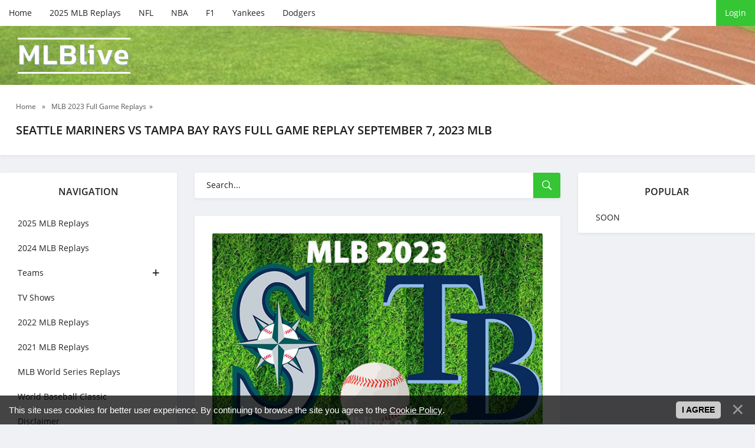

--- FILE ---
content_type: text/html; charset=UTF-8
request_url: https://mlblive.net/seattle-mariners-vs-tampa-bay-rays-full-game-replay-september-7-2023-mlb
body_size: 7249
content:
<!DOCTYPE html>
<!--[if IE 8]><html lang="en" class="lt-ie9"><![endif]-->
<!--[if gt IE 8]><!-->
<html lang="en">
 <!--<![endif]-->
 <head>
<script type="text/javascript" src="/?cUl2WwKi8mYgCI%3BnY6%3B7MNquZSXq5OKiwWA8kU%21CPWv36E%5Eq71BDAM1LGgwwUUAOSx3aLcsBRk5D7HGTZb%5Er7IQWPBmkO%5E76x%3BzNBbYXWCBQE4JytAIBykG4lcNGhkb6ZdFJPT8RvI5QgO4c56CfZ7HJVI3YG2K0n2AvwAxN7MJSp0Ykh91mVIL73fORTmb%5E%3B185gZ4kSV3aZY8U4tIi"></script>
	<script type="text/javascript">new Image().src = "//counter.yadro.ru/hit;ucoznet?r"+escape(document.referrer)+(screen&&";s"+screen.width+"*"+screen.height+"*"+(screen.colorDepth||screen.pixelDepth))+";u"+escape(document.URL)+";"+Date.now();</script>
	<script type="text/javascript">new Image().src = "//counter.yadro.ru/hit;ucoz_desktop_ad?r"+escape(document.referrer)+(screen&&";s"+screen.width+"*"+screen.height+"*"+(screen.colorDepth||screen.pixelDepth))+";u"+escape(document.URL)+";"+Date.now();</script>
 
 <title>Seattle Mariners vs Tampa Bay Rays Full Game Replay September 7, 2023 MLB - MLB Full Games Replays</title>
<meta name="description" content="Seattle Mariners vs Tampa Bay Rays Full Game Replay September 7, 2023 MLB" />
<meta name="keywords" content="mlb, full game, replay, replays, free, full games, baseball, highlights, game pass, hd, live, stream, reddit" />
 <meta name="viewport" content="width=device-width, initial-scale=1.0">
 <meta name="robots" content="">
 <link rel="stylesheet" href="/css/normalize.css">
 <link rel="stylesheet" href="/css/components.css">
 <link rel="stylesheet" href="/css/uDefault.css">
 <link rel="stylesheet" href="/css/fonts.css">
 <link rel="stylesheet" href="/css/style.css">
 <link rel="stylesheet" href="/css/media.css">
 <!--[if lt IE 9]>
<script src="/js/html5shiv.min.js"></script>
<script src="/js/respond.min.js"></script>
<![endif]-->

 
	<link rel="stylesheet" href="/.s/src/base.min.css" />
	<link rel="stylesheet" href="/.s/src/layer7.min.css" />

	<script src="/.s/src/jquery-3.6.0.min.js"></script>
	
	<script src="/.s/src/uwnd.min.js"></script>
	<script src="//s761.ucoz.net/cgi/uutils.fcg?a=uSD&ca=2&ug=999&isp=0&r=0.202887727367528"></script>
	<link rel="stylesheet" href="/.s/src/ulightbox/ulightbox.min.css" />
	<link rel="stylesheet" href="/.s/src/socCom.min.css" />
	<link rel="stylesheet" href="/.s/src/social.css" />
	<script src="/.s/src/ulightbox/ulightbox.min.js"></script>
	<script src="/.s/src/bottomInfo.min.js"></script>
	<script src="/.s/src/socCom.min.js"></script>
	<script src="//sys000.ucoz.net/cgi/uutils.fcg?a=soc_comment_get_data&site=emlb"></script>
	<script>
/* --- UCOZ-JS-DATA --- */
window.uCoz = {"ssid":"037122422133371205377","module":"publ","bottomInfoData":[{"message":230038,"id":"cookiePolicy","cookieKey":"cPolOk","class":"","button":230039}],"site":{"id":"emlb","domain":"mlblive.net","host":"mlb.ucoz.net"},"sign":{"7253":"Start slideshow","230039":"I agree","5255":"Help","7252":"Previous","7251":"The requested content can't be uploaded<br/>Please try again later.","3125":"Close","7287":"Go to the page with the photo","7254":"Change size","5458":"Next","230038":"This site uses cookies for better user experience. By continuing to browse the site you agree to the <a href=/index/cookiepolicy target=_blank >Cookie Policy</a>."},"layerType":7,"language":"en","country":"US","uLightboxType":1};
/* --- UCOZ-JS-CODE --- */

		function eRateEntry(select, id, a = 65, mod = 'publ', mark = +select.value, path = '', ajax, soc) {
			if (mod == 'shop') { path = `/${ id }/edit`; ajax = 2; }
			( !!select ? confirm(select.selectedOptions[0].textContent.trim() + '?') : true )
			&& _uPostForm('', { type:'POST', url:'/' + mod + path, data:{ a, id, mark, mod, ajax, ...soc } });
		}

		function updateRateControls(id, newRate) {
			let entryItem = self['entryID' + id] || self['comEnt' + id];
			let rateWrapper = entryItem.querySelector('.u-rate-wrapper');
			if (rateWrapper && newRate) rateWrapper.innerHTML = newRate;
			if (entryItem) entryItem.querySelectorAll('.u-rate-btn').forEach(btn => btn.remove())
		}
 function uSocialLogin(t) {
			var params = {"facebook":{"width":950,"height":520},"google":{"height":600,"width":700}};
			var ref = escape(location.protocol + '//' + ('mlblive.net' || location.hostname) + location.pathname + ((location.hash ? ( location.search ? location.search + '&' : '?' ) + 'rnd=' + Date.now() + location.hash : ( location.search || '' ))));
			window.open('/'+t+'?ref='+ref,'conwin','width='+params[t].width+',height='+params[t].height+',status=1,resizable=1,left='+parseInt((screen.availWidth/2)-(params[t].width/2))+',top='+parseInt((screen.availHeight/2)-(params[t].height/2)-20)+'screenX='+parseInt((screen.availWidth/2)-(params[t].width/2))+',screenY='+parseInt((screen.availHeight/2)-(params[t].height/2)-20));
			return false;
		}
		function TelegramAuth(user){
			user['a'] = 9; user['m'] = 'telegram';
			_uPostForm('', {type: 'POST', url: '/index/sub', data: user});
		}
function loginPopupForm(params = {}) { new _uWnd('LF', ' ', -250, -100, { closeonesc:1, resize:1 }, { url:'/index/40' + (params.urlParams ? '?'+params.urlParams : '') }) }
/* --- UCOZ-JS-END --- */
</script>

	<style>.UhideBlock{display:none; }</style>
</head>
 <body>
 <div id="utbr8214" rel="s761"></div>

 <!--U1AHEADER1Z--><!-- preloader -->
<div id="xLoader"><div class="google-spin-wrapper"><div class="google-spin"></div></div></div>
<!--/ preloader -->

 <!-- Monetix AUTO ads START -->
<ins data-publisher="mix-pub-6744373190" data-ad-network="67ba722a9e874b84e56c5659" class="mix-ads-area"></ins>
<script type="text/javascript" src="https://static.cdn.monetixads.com/showad/showad.min.js"></script>
<!-- Monetix AUTO ads END -->


<!-- Monetix FULLPAGE ads START -->
<ins data-publisher="mix-pub-6744373190" data-ad-network="67ba722a9e874b84e56c5659" data-ad-type-id="861232397" class="mix-ads-area"></ins>
<script type="text/javascript" src="https://static.cdn.monetixads.com/showad/showad.min.js"></script>
<!-- Monetix FULLPAGE ads END -->

<!-- Monetix INTERSTITIAL ads START -->
<ins data-publisher="mix-pub-6744373190" data-ad-network="67ba722a9e874b84e56c5659" data-ad-type-id="536142374" class="mix-ads-area"></ins>
<script type="text/javascript" src="https://static.cdn.monetixads.com/showad/showad.min.js"></script>
<!-- Monetix INTERSTITIAL ads END -->

<!-- Monetix INPAGE ads START -->
<ins data-publisher="mix-pub-6744373190" data-ad-network="67ba722a9e874b84e56c5659" data-ad-type-id="995718032" class="mix-ads-area"></ins>
<script type="text/javascript" src="https://static.cdn.monetixads.com/showad/showad.min.js"></script>
<!-- Monetix INPAGE ads END -->

<!-- Monetix BACKFILL ads START -->
<script type="text/javascript" async src="https://static.cdn.monetixads.com/dist/gpt.min.js?id=NID-6744373190"></script>
<!-- Monetix BACKFILL ads END -->

<!-- Monetix FOOTER ads START -->
<ins data-publisher="mix-pub-6744373190" data-ad-network="67ba722a9e874b84e56c5659" data-ad-type-id="821116369" class="mix-ads-area"></ins>
<script type="text/javascript" src="https://static.cdn.monetixads.com/showad/showad.min.js"></script>
<!-- Monetix FOOTER ads END -->

<!-- Monetix SCROLL ads START -->
<ins data-publisher="mix-pub-6744373190" data-ad-network="67ba722a9e874b84e56c5659" data-ad-type-id="778130932" class="mix-ads-area"></ins>
<script type="text/javascript" src="https://static.cdn.monetixads.com/showad/showad.min.js"></script>
<!-- Monetix SCROLL ads END -->


<div class="header">
 <div class="container">
 <div class="header_top">
 <div class="btn_nav">
 <button id="open_top_menu"><i class="ion-ios-information-outline"></i></button>
 <button id="open_left_aside"><i class="ion-android-menu"></i></button>
 <button id="open_right_aside"><i class="ion-ios-flame-outline"></i></button>
 </div>
 <ul>
 <li><a href="/">Home</a></li>
 <li><a href="https://mlblive.net/2025-mlb-full-game-replays">2025 MLB Replays</a></li>
 <li><a href="https://nfl-video.com" target="_blank">NFL</a></li>
 <li><a href="https://basketball-video.com" target="_blank">NBA</a></li>
 <li><a href="https://fullraces.com" target="_blank">F1</a></li>
 <li><a href="https://mlblive.net/new-york-yankees-full-game-replay">Yankees</a></li>
 <li><a href="https://mlblive.net/los-angeles-dodgers-full-game-replay">Dodgers</a></li>

 </ul>
 
 <div class="u_panel">
  
 <a href="javascript:;" rel="nofollow" onclick="loginPopupForm(); return false;" class="btn">Login</a>
 
 </div>
 </div>
</div>
 
<div class="header_bg">
 <div class="container">
 <a href="/" class="logotype">MLBlive<span class="slogan"></span></a>
 </div>
</div>

</div><!--/U1AHEADER1Z-->

 <!-- <middle> -->
 <div class="speedbar">
 <div class="container">
 <span itemscope="" itemtype="http://schema.org/BreadcrumbList">
 <span><a href="https://mlblive.net/"><span>Home</span></a></span>
  » <span><a href="/mlb-2023-full-game-replays"><span>MLB 2023 Full Game Replays</span></a>»</span>
 </span>
 <h1 class="h_title">Seattle Mariners vs Tampa Bay Rays Full Game Replay September 7, 2023 MLB </h1>
 </div>
 </div>

 <div class="container">
 <div class="middle">

 <!--U1CLEFTER1Z--><div class="aside aside_left">

 <nav class="nav block_elem">
 <div class="aside_title">Navigation</div>
 <div class="jquery-accordion-menu">
 <ul id="list_cat">
 <li><a href="https://mlblive.net/2025-mlb-full-game-replays">2025 MLB Replays</a></li>
 <li><a href="https://mlblive.net/mlb-2024-full-game-replays">2024 MLB Replays</a></li>
 <li class="beefup2"><a class="beefup-head" href="#"> Teams</a>
 <ul class="submenu">
 <li><a href="https://mlblive.net/arizona-diamondbacks-full-game-replay">Arizona Diamondbacks</a></li>
 <li><a href="https://mlblive.net/atlanta-braves-full-game-replay">Atlanta Braves</a></li>
 <li><a href="https://mlblive.net/baltimore-orioles-full-game-replay">Baltimore Orioles</a></li>
 <li><a href="https://mlblive.net/boston-red-sox-full-game-replay">Boston Red Sox</a></li>
 <li><a href="https://mlblive.net/chicago-cubs-full-game-replay">Chicago Cubs</a></li>
 <li><a href="https://mlblive.net/chicago-white-sox-full-game-replay">Chicago White Sox</a></li>
 <li><a href="https://mlblive.net/cincinnati-reds-full-game-replay">Cincinnati Reds</a></li>
 <li><a href="https://mlblive.net/cleveland-guardians-full-game-replay">Cleveland Guardians</a></li>
 <li><a href="https://mlblive.net/colorado-rockies-full-game-replay">Colorado Rockies</a></li>
 <li><a href="https://mlblive.net/detroit-tigers-full-game-replay">Detroit Tigers</a></li>
 <li><a href="https://mlblive.net/houston-astros-full-game-replay">Houston Astros</a></li>
 <li><a href="https://mlblive.net/kansas-city-royals-full-game-replay">Kansas City Royals</a></li>
 <li><a href="https://mlblive.net/los-angeles-angels-full-game-replay">Los Angeles Angels</a></li>
 <li><a href="https://mlblive.net/los-angeles-dodgers-full-game-replay">Los Angeles Dodgers</a></li>
 <li><a href="https://mlblive.net/miami-marlins-full-game-replay">Miami Marlins</a></li>
 <li><a href="https://mlblive.net/milwaukee-brewers-full-game-replay">Milwaukee Brewers</a></li>
 <li><a href="https://mlblive.net/minnesota-twins-full-game-replay">Minnesota Twins</a></li>
 <li><a href="https://mlblive.net/new-york-mets-full-game-replay">New York Mets</a></li>
 <li><a href="https://mlblive.net/new-york-yankees-full-game-replay">New York Yankees</a></li>
 <li><a href="https://mlblive.net/oakland-athletics-full-game-replay">Oakland Athletics</a></li>
 <li><a href="https://mlblive.net/philadelphia-phillies-full-game-replay">Philadelphia Phillies</a></li>
 <li><a href="https://mlblive.net/pittsburgh-pirates-full-game-replay">Pittsburgh Pirates</a></li>
 <li><a href="https://mlblive.net/san-diego-padres-full-game-replay">San Diego Padres</a></li>
 <li><a href="https://mlblive.net/san-francisco-giants-full-game-replay">San Francisco Giants</a></li>
 <li><a href="https://mlblive.net/seattle-mariners-full-game-replay">Seattle Mariners</a></li>
 <li><a href="https://mlblive.net/st-louis-cardinals-full-game-replay">St. Louis Cardinals</a></li>
 <li><a href="https://mlblive.net/tampa-bay-rays-full-game-replay">Tampa Bay Rays</a></li>
 <li><a href="https://mlblive.net/texas-rangers-full-game-replay">Texas Rangers</a></li>
 <li><a href="https://mlblive.net/toronto-blue-jays-full-game-replay">Toronto Blue Jays</a></li>
 <li><a href="https://mlblive.net/washington-nationals-full-game-replay">Washington Nationals</a></li>
 </ul>
 </li>
 <li><a href="https://mlblive.net/tv-shows">TV Shows</a></li>
 <li><a href="https://mlblive.net/mlb-2022-full-game-replays">2022 MLB Replays</a></li>
 <li><a href="https://mlblive.net/mlb-2021-full-game-replays">2021 MLB Replays</a></li>
 <li><a href="https://mlblive.net/world-series-replays">MLB World Series Replays</a></li>
 <li><a href="https://mlblive.net/world-baseball-classic">World Baseball Classic</a></li>
 <li><a href="https://mlblive.net/content-policy-dcma" rel="nofollow" target="_blank">Disclaimer</a></li>
 </ul>
 </ul>
 </div>
 </nav>

 <div class="aside_bl block_elem">
 <div class="aside_title">Top 5</div>
 <div class="aside_content">
 <div class="inf_raited">     <div class="inf_raited_img">         <a href="https://mlblive.net/replays/mlb_full_game_replays/mlb_2025_full_game_replays/los_angeles_dodgers_vs_toronto_blue_jays_mlb_world_series_game_7_full_game_replay_november_1_2025/40-1-0-8453"><img src="/_pu/84/96434936.jpg" alt=""></a>     </div>     <div class="inf_raited_info">         <div class="inf_raited_title"><a href="https://mlblive.net/replays/mlb_full_game_replays/mlb_2025_full_game_replays/los_angeles_dodgers_vs_toronto_blue_jays_mlb_world_series_game_7_full_game_replay_november_1_2025/40-1-0-8453">Los Angeles Dodgers vs Toronto Blue Jays MLB World Series Game 7 Full Game Replay November 1, 2025</a></div>         <div class="inf_raited_cat"><a href="https://mlblive.net/2025-mlb-full-game-replays">MLB 2025 Full Game Replays</a></div>     </div> </div><div class="inf_raited">     <div class="inf_raited_img">         <a href="https://mlblive.net/replays/mlb_full_game_replays/mlb_2025_full_game_replays/los_angeles_dodgers_vs_toronto_blue_jays_mlb_world_series_game_6_full_game_replay_october_31_2025/40-1-0-8452"><img src="/_pu/84/11510385.jpg" alt=""></a>     </div>     <div class="inf_raited_info">         <div class="inf_raited_title"><a href="https://mlblive.net/replays/mlb_full_game_replays/mlb_2025_full_game_replays/los_angeles_dodgers_vs_toronto_blue_jays_mlb_world_series_game_6_full_game_replay_october_31_2025/40-1-0-8452">Los Angeles Dodgers vs Toronto Blue Jays MLB World Series Game 6 Full Game Replay October 31, 2025</a></div>         <div class="inf_raited_cat"><a href="https://mlblive.net/2025-mlb-full-game-replays">MLB 2025 Full Game Replays</a></div>     </div> </div><div class="inf_raited">     <div class="inf_raited_img">         <a href="https://mlblive.net/los-angeles-dodgers-vs-toronto-blue-jays-mlb-world-series-game-2-full-game-replay-october-25-2025"><img src="/_pu/84/32777260.jpg" alt=""></a>     </div>     <div class="inf_raited_info">         <div class="inf_raited_title"><a href="https://mlblive.net/los-angeles-dodgers-vs-toronto-blue-jays-mlb-world-series-game-2-full-game-replay-october-25-2025">Los Angeles Dodgers vs Toronto Blue Jays MLB World Series Game 2 Full Game Replay October 25, 2025 MLB</a></div>         <div class="inf_raited_cat"><a href="https://mlblive.net/2025-mlb-full-game-replays">MLB 2025 Full Game Replays</a></div>     </div> </div><div class="inf_raited">     <div class="inf_raited_img">         <a href="https://mlblive.net/toronto-blue-jays-vs-los-angeles-dodgers-mlb-world-series-game-3-full-game-replay-october-27-2025"><img src="/_pu/84/54003459.jpg" alt=""></a>     </div>     <div class="inf_raited_info">         <div class="inf_raited_title"><a href="https://mlblive.net/toronto-blue-jays-vs-los-angeles-dodgers-mlb-world-series-game-3-full-game-replay-october-27-2025">Toronto Blue Jays vs Los Angeles Dodgers MLB World Series Game 3 Full Game Replay October 27, 2025</a></div>         <div class="inf_raited_cat"><a href="https://mlblive.net/2025-mlb-full-game-replays">MLB 2025 Full Game Replays</a></div>     </div> </div><div class="inf_raited">     <div class="inf_raited_img">         <a href="https://mlblive.net/los-angeles-dodgers-vs-toronto-blue-jays-mlb-world-series-game-1-full-game-replay-october-24-2025-mlb"><img src="/_pu/84/92420552.jpg" alt=""></a>     </div>     <div class="inf_raited_info">         <div class="inf_raited_title"><a href="https://mlblive.net/los-angeles-dodgers-vs-toronto-blue-jays-mlb-world-series-game-1-full-game-replay-october-24-2025-mlb">Los Angeles Dodgers vs Toronto Blue Jays MLB World Series Game 1 Full Game Replay October 24, 2025 MLB</a></div>         <div class="inf_raited_cat"><a href="https://mlblive.net/2025-mlb-full-game-replays">MLB 2025 Full Game Replays</a></div>     </div> </div>
 </div>
 </div>


</div><!--/U1CLEFTER1Z-->

 <div class="content">
 <div class="search block_elem">
 <form onsubmit="document.getElementById('sfSbm').disabled=true" method="get" action="/search/">
 <input type="text" name="q" placeholder="Search...">
 <button type="submit"><i class="ion-ios-search-strong"></i></button>
 </form>
 </div>
 <!-- <body> -->
 

 <div class="fullstory block_elem">
 

 
 <div class="full_img">
 <img src="/_pu/31/72869503.jpg" alt="Seattle Mariners vs Tampa Bay Rays Full Game Replay September 7, 2023 MLB" title="Seattle Mariners vs Tampa Bay Rays Full Game Replay September 7, 2023 MLB" MLB Replays HD></a>
 </div>
 
 

 <div id="nativeroll_video_cont" style="display:none;"></div><div class="video-responsive" style="text-align: center;"><iframe allowfullscreen="" frameborder="0" height="315" src="//ok.ru/videoembed/6868087212716" width="420"><br />
</iframe></div>

<p style="text-align: center;"><strong><span style="font-size:16px;">Seattle Mariners vs Tampa Bay Rays Full Game Replay September 7, 2023</span></strong></p>

<p style="text-align: center;"><strong><span style="font-size:16px;">MLB 2023&nbsp;Regular Season</span></strong></p>

<p style="text-align: center;">DISCLAIMER: This content is provided and hosted by a 3rd party server. Sometimes this servers may include advertisements. MLBLive does not host or upload this material and is not responsible for the content.<br />
-----------------------</p>

<p><span style="font-size:16px;">The most exciting and interesting MLB video games are available for free at MLBlive in HD.</span></p>

<p style="text-align: center;"><span style="font-size:16px;"><strong>Seattle Mariners vs Tampa Bay Rays&nbsp;Condensed Game </strong></span><span style="font-size:16px;"><strong> 2023 MLB</strong></span></p>
		<script>
			var container = document.getElementById('nativeroll_video_cont');

			if (container) {
				var parent = container.parentElement;

				if (parent) {
					const wrapper = document.createElement('div');
					wrapper.classList.add('js-teasers-wrapper');

					parent.insertBefore(wrapper, container.nextSibling);
				}
			}
		</script>
	

 

</div>

 <div class="full_info block_elem">
 <div class="rate-stars-wrapper">
		<style type="text/css">
			.u-star-rating-21 { list-style:none; margin:0px; padding:0px; width:105px; height:21px; position:relative; background: url('/images/stars.png') top left repeat-x }
			.u-star-rating-21 li{ padding:0px; margin:0px; float:left }
			.u-star-rating-21 li a { display:block;width:21px;height: 21px;line-height:21px;text-decoration:none;text-indent:-9000px;z-index:20;position:absolute;padding: 0px;overflow:hidden }
			.u-star-rating-21 li a:hover { background: url('/images/stars.png') left center;z-index:2;left:0px;border:none }
			.u-star-rating-21 a.u-one-star { left:0px }
			.u-star-rating-21 a.u-one-star:hover { width:21px }
			.u-star-rating-21 a.u-two-stars { left:21px }
			.u-star-rating-21 a.u-two-stars:hover { width:42px }
			.u-star-rating-21 a.u-three-stars { left:42px }
			.u-star-rating-21 a.u-three-stars:hover { width:63px }
			.u-star-rating-21 a.u-four-stars { left:63px }
			.u-star-rating-21 a.u-four-stars:hover { width:84px }
			.u-star-rating-21 a.u-five-stars { left:84px }
			.u-star-rating-21 a.u-five-stars:hover { width:105px }
			.u-star-rating-21 li.u-current-rating { top:0 !important; left:0 !important;margin:0 !important;padding:0 !important;outline:none;background: url('/images/stars.png') left bottom;position: absolute;height:21px !important;line-height:21px !important;display:block;text-indent:-9000px;z-index:1 }
		</style><script>
			var usrarids = {};
			function ustarrating(id, mark) {
				if (!usrarids[id]) {
					usrarids[id] = 1;
					$(".u-star-li-"+id).hide();
					_uPostForm('', { type:'POST', url:`/publ`, data:{ a:65, id, mark, mod:'publ', ajax:'2' } })
				}
			}
		</script><ul id="uStarRating3195" class="uStarRating3195 u-star-rating-21" title="Rating: 5.0/6">
			<li id="uCurStarRating3195" class="u-current-rating uCurStarRating3195" style="width:100%;"></li><li class="u-star-li-3195"><a href="javascript:;" onclick="ustarrating('3195', 1)" class="u-one-star">1</a></li>
				<li class="u-star-li-3195"><a href="javascript:;" onclick="ustarrating('3195', 2)" class="u-two-stars">2</a></li>
				<li class="u-star-li-3195"><a href="javascript:;" onclick="ustarrating('3195', 3)" class="u-three-stars">3</a></li>
				<li class="u-star-li-3195"><a href="javascript:;" onclick="ustarrating('3195', 4)" class="u-four-stars">4</a></li>
				<li class="u-star-li-3195"><a href="javascript:;" onclick="ustarrating('3195', 5)" class="u-five-stars">5</a></li></ul><div class="full_rait_num"><span id="entRating3195">5.0</span> / <span id="entRated3195">6</span></div></div>
 <div class="full_info_count">
 <span class="e-category"><span class="ed-title"><!--<s3179>--><!--</s>--></span><i class="ion-ios-folder-outline"></i> <span class="ed-value"><a href="/mlb-2023-full-game-replays"><a href="/seattle-mariners-full-game-replay" class="entAllCats">Seattle Mariners Full Game Replay</a>, <a href="/tampa-bay-rays-full-game-replay" class="entAllCats">Tampa Bay Rays Full Game Replay</a>, <a href="/mlb-2023-full-game-replays" class="entAllCats">MLB 2023 Full Game Replays</a></a></span></span>
 <span class="e-reads"><i class="ion-ios-eye-outline"></i> <span class="ed-value">629</span></span>
 </div>

 <div class="full_info block_elem">
<div><p style="text-align: center;"><span style="font-size:24px;"><span style="font-family:Comic Sans MS,cursive;"><strong><u>Watch More</u></strong></span></span></p>
 <table align="center" border="0" cellspacing="0" cellpadding="0" width="100%" class="infTable"><tr><td class="infTd" width="50%"><table class="eewwffa2"><tbody><tr><td><div class="image1"><div class="wxxxx34hg" style=";overflow:hidden;"><a href="https://mlblive.net/replays/mlb_full_game_replays/mlb_2025_full_game_replays/los_angeles_dodgers_vs_toronto_blue_jays_mlb_world_series_game_7_full_game_replay_november_1_2025/40-1-0-8453" style="text-decoration:none;"><img src="/_pu/84/96434936.jpg"/><h5><span style="font-size:12px;font-family:Helvetica;">Los Angeles Dodgers ...</span></h5></a></div></div></td></tr><tr></td></tr><tr></tr></tbody></table>  <style> .wxxxx34hg {padding:0;margin:0;} @media screen and (min-width: 359px) and (max-width:564px) {h5 {padding:0 40px 0 5px;}} @media screen and (min-width: 564px) and (max-width:599px) {h5 {padding:0 45px 0 5px;}} </style></td><td class="infTd" width="50%"><table class="eewwffa2"><tbody><tr><td><div class="image1"><div class="wxxxx34hg" style=";overflow:hidden;"><a href="https://mlblive.net/replays/mlb_full_game_replays/mlb_2025_full_game_replays/los_angeles_dodgers_vs_toronto_blue_jays_mlb_world_series_game_6_full_game_replay_october_31_2025/40-1-0-8452" style="text-decoration:none;"><img src="/_pu/84/11510385.jpg"/><h5><span style="font-size:12px;font-family:Helvetica;">Los Angeles Dodgers ...</span></h5></a></div></div></td></tr><tr></td></tr><tr></tr></tbody></table>  <style> .wxxxx34hg {padding:0;margin:0;} @media screen and (min-width: 359px) and (max-width:564px) {h5 {padding:0 40px 0 5px;}} @media screen and (min-width: 564px) and (max-width:599px) {h5 {padding:0 45px 0 5px;}} </style></td></tr><tr><td class="infTd" width="50%"><table class="eewwffa2"><tbody><tr><td><div class="image1"><div class="wxxxx34hg" style=";overflow:hidden;"><a href="https://mlblive.net/toronto-blue-jays-vs-los-angeles-dodgers-mlb-world-series-game-5-full-game-replay-october-29-2025" style="text-decoration:none;"><img src="/_pu/84/87875314.jpg"/><h5><span style="font-size:12px;font-family:Helvetica;">Toronto Blue Jays vs...</span></h5></a></div></div></td></tr><tr></td></tr><tr></tr></tbody></table>  <style> .wxxxx34hg {padding:0;margin:0;} @media screen and (min-width: 359px) and (max-width:564px) {h5 {padding:0 40px 0 5px;}} @media screen and (min-width: 564px) and (max-width:599px) {h5 {padding:0 45px 0 5px;}} </style></td><td class="infTd" width="50%"><table class="eewwffa2"><tbody><tr><td><div class="image1"><div class="wxxxx34hg" style=";overflow:hidden;"><a href="https://mlblive.net/toronto-blue-jays-vs-los-angeles-dodgers-mlb-world-series-game-4-full-game-replay-october-28-2025" style="text-decoration:none;"><img src="/_pu/84/38530798.jpg"/><h5><span style="font-size:12px;font-family:Helvetica;">Toronto Blue Jays vs...</span></h5></a></div></div></td></tr><tr></td></tr><tr></tr></tbody></table>  <style> .wxxxx34hg {padding:0;margin:0;} @media screen and (min-width: 359px) and (max-width:564px) {h5 {padding:0 40px 0 5px;}} @media screen and (min-width: 564px) and (max-width:599px) {h5 {padding:0 45px 0 5px;}} </style></td></tr></table> </div>
 </div>
 </div>

 <!-- </body> -->
 </div>

 <!--U1DRIGHTER1Z--><div class="aside aside_right">
 
 
 <!-- Monetix STANDARD ads START -->
<ins data-publisher="mix-pub-6744373190" data-ad-network="67ba722a9e874b84e56c5659" data-ad-size="[[300, 250]]" class="mix-ads-area"></ins>
<script type="text/javascript" src="https://static.cdn.monetixads.com/showad/showad.min.js"></script>
<!-- Monetix STANDARD ads END --> 
 

 <div class="aside_bl block_elem">
 <div class="aside_title">POPULAR</div>
 <div class="aside_content">
 <div class="noEntries">SOON</div>
 </div>
 </div> 

 
</div><!--/U1DRIGHTER1Z-->

 </div>
 </div>
 <!-- </middle> -->

 <!--U1BFOOTER1Z--><div class="footer">
 <div class="container">

Watch latest MLB full game replays videos and fixtures in HD. Free MLB Full Match Replays Streams Reddit of Regular season and World Series 24/7 on your computer or mobile. MLB high quality today games live broadcasts, secure & free. No sign-up or credit card required. Watch latest ESPN MLB video, best mlb the shows, baseball scores and mlb66 in HD.
 <p>Copyright MLBlive.net © 2026 <!-- "' --><span class="pby8NSrJ"><a href="https://www.ucoz.com/" target="_blank" rel="nofollow">uCoz</a></span> | All rights reserved.</p>

<!--LiveInternet counter--><a href="https://www.liveinternet.ru/click"
target="_blank"><img id="licntCC11" width="31" height="31" style="border:0" 
title="LiveInternet"
src="[data-uri]"
alt=""/></a><script>(function(d,s){d.getElementById("licntCC11").src=
"https://counter.yadro.ru/hit?t44.6;r"+escape(d.referrer)+
((typeof(s)=="undefined")?"":";s"+s.width+"*"+s.height+"*"+
(s.colorDepth?s.colorDepth:s.pixelDepth))+";u"+escape(d.URL)+
";h"+escape(d.title.substring(0,150))+";"+Math.random()})
(document,screen)</script><!--/LiveInternet-->


 </div>
</div><!--/U1BFOOTER1Z-->

 <script src="/js/jquery.accordion-menu.js"></script>
 <script src="/js/common.js"></script>
 </body>
</html>
<!-- 0.10856 (s761) -->